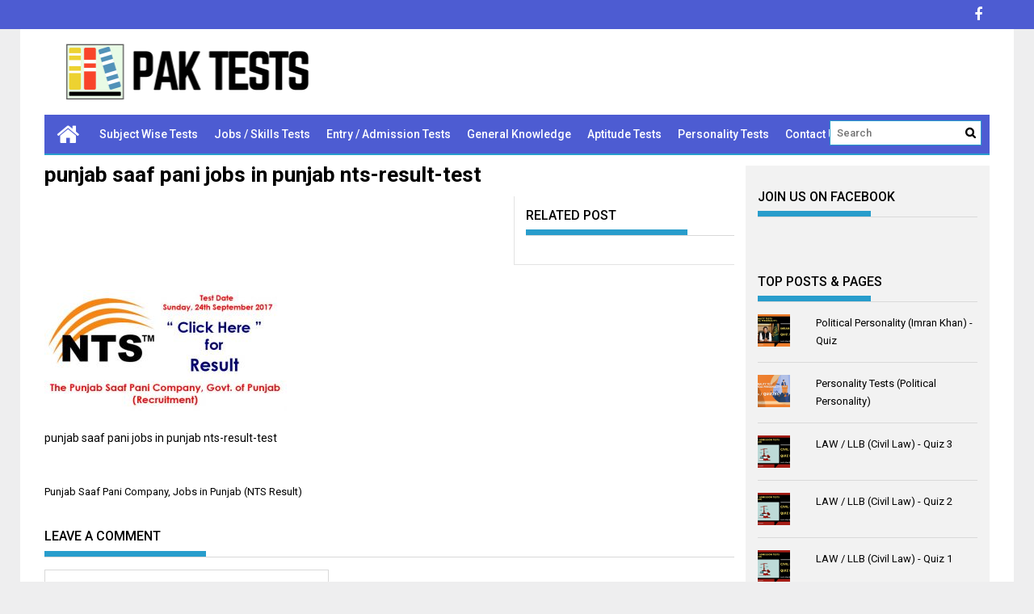

--- FILE ---
content_type: text/html; charset=UTF-8
request_url: https://paktests.com/results-answer-keys/nts-results/punjab-saaf-pani-jobs-in-punjab-nts-result/attachment/punjab-saaf-pani-jobs-in-punjab-nts-result-test/
body_size: 13503
content:
<!DOCTYPE html>
<html lang="en-US">
<head>
    <meta charset="UTF-8">
    <meta name="viewport" content="width=device-width, initial-scale=1">
    <link rel="profile" href="http://gmpg.org/xfn/11">
    <link rel="pingback" href="https://paktests.com/xmlrpc.php">

    <meta name='robots' content='index, follow, max-image-preview:large, max-snippet:-1, max-video-preview:-1' />

	<!-- This site is optimized with the Yoast SEO plugin v21.3 - https://yoast.com/wordpress/plugins/seo/ -->
	<title>punjab saaf pani jobs in punjab nts-result-test - PakTests.com</title>
	<link rel="canonical" href="https://paktests.com/results-answer-keys/nts-results/punjab-saaf-pani-jobs-in-punjab-nts-result/attachment/punjab-saaf-pani-jobs-in-punjab-nts-result-test/" />
	<meta property="og:locale" content="en_US" />
	<meta property="og:type" content="article" />
	<meta property="og:title" content="punjab saaf pani jobs in punjab nts-result-test - PakTests.com" />
	<meta property="og:description" content="punjab saaf pani jobs in punjab nts-result-test" />
	<meta property="og:url" content="https://paktests.com/results-answer-keys/nts-results/punjab-saaf-pani-jobs-in-punjab-nts-result/attachment/punjab-saaf-pani-jobs-in-punjab-nts-result-test/" />
	<meta property="og:site_name" content="PakTests.com" />
	<meta property="article:publisher" content="https://web.facebook.com/PakTests" />
	<meta property="article:modified_time" content="2017-09-28T08:25:44+00:00" />
	<meta property="og:image" content="https://paktests.com/results-answer-keys/nts-results/punjab-saaf-pani-jobs-in-punjab-nts-result/attachment/punjab-saaf-pani-jobs-in-punjab-nts-result-test" />
	<meta property="og:image:width" content="660" />
	<meta property="og:image:height" content="330" />
	<meta property="og:image:type" content="image/jpeg" />
	<meta name="twitter:card" content="summary_large_image" />
	<script type="application/ld+json" class="yoast-schema-graph">{"@context":"https://schema.org","@graph":[{"@type":"WebPage","@id":"https://paktests.com/results-answer-keys/nts-results/punjab-saaf-pani-jobs-in-punjab-nts-result/attachment/punjab-saaf-pani-jobs-in-punjab-nts-result-test/","url":"https://paktests.com/results-answer-keys/nts-results/punjab-saaf-pani-jobs-in-punjab-nts-result/attachment/punjab-saaf-pani-jobs-in-punjab-nts-result-test/","name":"punjab saaf pani jobs in punjab nts-result-test - PakTests.com","isPartOf":{"@id":"https://paktests.com/#website"},"primaryImageOfPage":{"@id":"https://paktests.com/results-answer-keys/nts-results/punjab-saaf-pani-jobs-in-punjab-nts-result/attachment/punjab-saaf-pani-jobs-in-punjab-nts-result-test/#primaryimage"},"image":{"@id":"https://paktests.com/results-answer-keys/nts-results/punjab-saaf-pani-jobs-in-punjab-nts-result/attachment/punjab-saaf-pani-jobs-in-punjab-nts-result-test/#primaryimage"},"thumbnailUrl":"https://paktests.com/wp-content/uploads/2017/09/punjab-saaf-pani-jobs-in-punjab-nts-result-test.jpg","datePublished":"2017-09-28T08:25:36+00:00","dateModified":"2017-09-28T08:25:44+00:00","breadcrumb":{"@id":"https://paktests.com/results-answer-keys/nts-results/punjab-saaf-pani-jobs-in-punjab-nts-result/attachment/punjab-saaf-pani-jobs-in-punjab-nts-result-test/#breadcrumb"},"inLanguage":"en-US","potentialAction":[{"@type":"ReadAction","target":["https://paktests.com/results-answer-keys/nts-results/punjab-saaf-pani-jobs-in-punjab-nts-result/attachment/punjab-saaf-pani-jobs-in-punjab-nts-result-test/"]}]},{"@type":"ImageObject","inLanguage":"en-US","@id":"https://paktests.com/results-answer-keys/nts-results/punjab-saaf-pani-jobs-in-punjab-nts-result/attachment/punjab-saaf-pani-jobs-in-punjab-nts-result-test/#primaryimage","url":"https://paktests.com/wp-content/uploads/2017/09/punjab-saaf-pani-jobs-in-punjab-nts-result-test.jpg","contentUrl":"https://paktests.com/wp-content/uploads/2017/09/punjab-saaf-pani-jobs-in-punjab-nts-result-test.jpg","width":660,"height":330,"caption":"punjab saaf pani jobs in punjab nts-result-test"},{"@type":"BreadcrumbList","@id":"https://paktests.com/results-answer-keys/nts-results/punjab-saaf-pani-jobs-in-punjab-nts-result/attachment/punjab-saaf-pani-jobs-in-punjab-nts-result-test/#breadcrumb","itemListElement":[{"@type":"ListItem","position":1,"name":"Home","item":"https://paktests.com/"},{"@type":"ListItem","position":2,"name":"Punjab Saaf Pani Company, Jobs in Punjab (NTS Result)","item":"https://paktests.com/results-answer-keys/nts-results/punjab-saaf-pani-jobs-in-punjab-nts-result/"},{"@type":"ListItem","position":3,"name":"punjab saaf pani jobs in punjab nts-result-test"}]},{"@type":"WebSite","@id":"https://paktests.com/#website","url":"https://paktests.com/","name":"PakTests.com","description":"Improve Your Learning. Attempt Free Quizzes and Test Your Knowledge.","publisher":{"@id":"https://paktests.com/#organization"},"potentialAction":[{"@type":"SearchAction","target":{"@type":"EntryPoint","urlTemplate":"https://paktests.com/?s={search_term_string}"},"query-input":"required name=search_term_string"}],"inLanguage":"en-US"},{"@type":"Organization","@id":"https://paktests.com/#organization","name":"PakTests.com","url":"https://paktests.com/","logo":{"@type":"ImageObject","inLanguage":"en-US","@id":"https://paktests.com/#/schema/logo/image/","url":"https://paktests.com/wp-content/uploads/2021/01/PakTests-Logo-Latest-1.png","contentUrl":"https://paktests.com/wp-content/uploads/2021/01/PakTests-Logo-Latest-1.png","width":750,"height":150,"caption":"PakTests.com"},"image":{"@id":"https://paktests.com/#/schema/logo/image/"},"sameAs":["https://web.facebook.com/PakTests"]}]}</script>
	<!-- / Yoast SEO plugin. -->


<link rel='dns-prefetch' href='//stats.wp.com' />
<link rel='dns-prefetch' href='//fonts.googleapis.com' />
<link rel='dns-prefetch' href='//c0.wp.com' />
<link rel='dns-prefetch' href='//v0.wordpress.com' />
<link rel="alternate" type="application/rss+xml" title="PakTests.com &raquo; Feed" href="https://paktests.com/feed/" />
<link rel="alternate" type="application/rss+xml" title="PakTests.com &raquo; Comments Feed" href="https://paktests.com/comments/feed/" />
<link rel="alternate" type="application/rss+xml" title="PakTests.com &raquo; punjab saaf pani jobs in punjab nts-result-test Comments Feed" href="https://paktests.com/results-answer-keys/nts-results/punjab-saaf-pani-jobs-in-punjab-nts-result/attachment/punjab-saaf-pani-jobs-in-punjab-nts-result-test/feed/" />
		<!-- This site uses the Google Analytics by MonsterInsights plugin v8.20.1 - Using Analytics tracking - https://www.monsterinsights.com/ -->
		<!-- Note: MonsterInsights is not currently configured on this site. The site owner needs to authenticate with Google Analytics in the MonsterInsights settings panel. -->
					<!-- No tracking code set -->
				<!-- / Google Analytics by MonsterInsights -->
		<script type="text/javascript">
window._wpemojiSettings = {"baseUrl":"https:\/\/s.w.org\/images\/core\/emoji\/14.0.0\/72x72\/","ext":".png","svgUrl":"https:\/\/s.w.org\/images\/core\/emoji\/14.0.0\/svg\/","svgExt":".svg","source":{"concatemoji":"https:\/\/paktests.com\/wp-includes\/js\/wp-emoji-release.min.js?ver=6.3.2"}};
/*! This file is auto-generated */
!function(i,n){var o,s,e;function c(e){try{var t={supportTests:e,timestamp:(new Date).valueOf()};sessionStorage.setItem(o,JSON.stringify(t))}catch(e){}}function p(e,t,n){e.clearRect(0,0,e.canvas.width,e.canvas.height),e.fillText(t,0,0);var t=new Uint32Array(e.getImageData(0,0,e.canvas.width,e.canvas.height).data),r=(e.clearRect(0,0,e.canvas.width,e.canvas.height),e.fillText(n,0,0),new Uint32Array(e.getImageData(0,0,e.canvas.width,e.canvas.height).data));return t.every(function(e,t){return e===r[t]})}function u(e,t,n){switch(t){case"flag":return n(e,"\ud83c\udff3\ufe0f\u200d\u26a7\ufe0f","\ud83c\udff3\ufe0f\u200b\u26a7\ufe0f")?!1:!n(e,"\ud83c\uddfa\ud83c\uddf3","\ud83c\uddfa\u200b\ud83c\uddf3")&&!n(e,"\ud83c\udff4\udb40\udc67\udb40\udc62\udb40\udc65\udb40\udc6e\udb40\udc67\udb40\udc7f","\ud83c\udff4\u200b\udb40\udc67\u200b\udb40\udc62\u200b\udb40\udc65\u200b\udb40\udc6e\u200b\udb40\udc67\u200b\udb40\udc7f");case"emoji":return!n(e,"\ud83e\udef1\ud83c\udffb\u200d\ud83e\udef2\ud83c\udfff","\ud83e\udef1\ud83c\udffb\u200b\ud83e\udef2\ud83c\udfff")}return!1}function f(e,t,n){var r="undefined"!=typeof WorkerGlobalScope&&self instanceof WorkerGlobalScope?new OffscreenCanvas(300,150):i.createElement("canvas"),a=r.getContext("2d",{willReadFrequently:!0}),o=(a.textBaseline="top",a.font="600 32px Arial",{});return e.forEach(function(e){o[e]=t(a,e,n)}),o}function t(e){var t=i.createElement("script");t.src=e,t.defer=!0,i.head.appendChild(t)}"undefined"!=typeof Promise&&(o="wpEmojiSettingsSupports",s=["flag","emoji"],n.supports={everything:!0,everythingExceptFlag:!0},e=new Promise(function(e){i.addEventListener("DOMContentLoaded",e,{once:!0})}),new Promise(function(t){var n=function(){try{var e=JSON.parse(sessionStorage.getItem(o));if("object"==typeof e&&"number"==typeof e.timestamp&&(new Date).valueOf()<e.timestamp+604800&&"object"==typeof e.supportTests)return e.supportTests}catch(e){}return null}();if(!n){if("undefined"!=typeof Worker&&"undefined"!=typeof OffscreenCanvas&&"undefined"!=typeof URL&&URL.createObjectURL&&"undefined"!=typeof Blob)try{var e="postMessage("+f.toString()+"("+[JSON.stringify(s),u.toString(),p.toString()].join(",")+"));",r=new Blob([e],{type:"text/javascript"}),a=new Worker(URL.createObjectURL(r),{name:"wpTestEmojiSupports"});return void(a.onmessage=function(e){c(n=e.data),a.terminate(),t(n)})}catch(e){}c(n=f(s,u,p))}t(n)}).then(function(e){for(var t in e)n.supports[t]=e[t],n.supports.everything=n.supports.everything&&n.supports[t],"flag"!==t&&(n.supports.everythingExceptFlag=n.supports.everythingExceptFlag&&n.supports[t]);n.supports.everythingExceptFlag=n.supports.everythingExceptFlag&&!n.supports.flag,n.DOMReady=!1,n.readyCallback=function(){n.DOMReady=!0}}).then(function(){return e}).then(function(){var e;n.supports.everything||(n.readyCallback(),(e=n.source||{}).concatemoji?t(e.concatemoji):e.wpemoji&&e.twemoji&&(t(e.twemoji),t(e.wpemoji)))}))}((window,document),window._wpemojiSettings);
</script>
<style type="text/css">
img.wp-smiley,
img.emoji {
	display: inline !important;
	border: none !important;
	box-shadow: none !important;
	height: 1em !important;
	width: 1em !important;
	margin: 0 0.07em !important;
	vertical-align: -0.1em !important;
	background: none !important;
	padding: 0 !important;
}
</style>
	
<link rel='stylesheet' id='wp-block-library-css' href='https://c0.wp.com/c/6.3.2/wp-includes/css/dist/block-library/style.min.css' type='text/css' media='all' />
<style id='wp-block-library-inline-css' type='text/css'>
.has-text-align-justify{text-align:justify;}
</style>
<link rel='stylesheet' id='mediaelement-css' href='https://c0.wp.com/c/6.3.2/wp-includes/js/mediaelement/mediaelementplayer-legacy.min.css' type='text/css' media='all' />
<link rel='stylesheet' id='wp-mediaelement-css' href='https://c0.wp.com/c/6.3.2/wp-includes/js/mediaelement/wp-mediaelement.min.css' type='text/css' media='all' />
<style id='classic-theme-styles-inline-css' type='text/css'>
/*! This file is auto-generated */
.wp-block-button__link{color:#fff;background-color:#32373c;border-radius:9999px;box-shadow:none;text-decoration:none;padding:calc(.667em + 2px) calc(1.333em + 2px);font-size:1.125em}.wp-block-file__button{background:#32373c;color:#fff;text-decoration:none}
</style>
<style id='global-styles-inline-css' type='text/css'>
body{--wp--preset--color--black: #000000;--wp--preset--color--cyan-bluish-gray: #abb8c3;--wp--preset--color--white: #ffffff;--wp--preset--color--pale-pink: #f78da7;--wp--preset--color--vivid-red: #cf2e2e;--wp--preset--color--luminous-vivid-orange: #ff6900;--wp--preset--color--luminous-vivid-amber: #fcb900;--wp--preset--color--light-green-cyan: #7bdcb5;--wp--preset--color--vivid-green-cyan: #00d084;--wp--preset--color--pale-cyan-blue: #8ed1fc;--wp--preset--color--vivid-cyan-blue: #0693e3;--wp--preset--color--vivid-purple: #9b51e0;--wp--preset--gradient--vivid-cyan-blue-to-vivid-purple: linear-gradient(135deg,rgba(6,147,227,1) 0%,rgb(155,81,224) 100%);--wp--preset--gradient--light-green-cyan-to-vivid-green-cyan: linear-gradient(135deg,rgb(122,220,180) 0%,rgb(0,208,130) 100%);--wp--preset--gradient--luminous-vivid-amber-to-luminous-vivid-orange: linear-gradient(135deg,rgba(252,185,0,1) 0%,rgba(255,105,0,1) 100%);--wp--preset--gradient--luminous-vivid-orange-to-vivid-red: linear-gradient(135deg,rgba(255,105,0,1) 0%,rgb(207,46,46) 100%);--wp--preset--gradient--very-light-gray-to-cyan-bluish-gray: linear-gradient(135deg,rgb(238,238,238) 0%,rgb(169,184,195) 100%);--wp--preset--gradient--cool-to-warm-spectrum: linear-gradient(135deg,rgb(74,234,220) 0%,rgb(151,120,209) 20%,rgb(207,42,186) 40%,rgb(238,44,130) 60%,rgb(251,105,98) 80%,rgb(254,248,76) 100%);--wp--preset--gradient--blush-light-purple: linear-gradient(135deg,rgb(255,206,236) 0%,rgb(152,150,240) 100%);--wp--preset--gradient--blush-bordeaux: linear-gradient(135deg,rgb(254,205,165) 0%,rgb(254,45,45) 50%,rgb(107,0,62) 100%);--wp--preset--gradient--luminous-dusk: linear-gradient(135deg,rgb(255,203,112) 0%,rgb(199,81,192) 50%,rgb(65,88,208) 100%);--wp--preset--gradient--pale-ocean: linear-gradient(135deg,rgb(255,245,203) 0%,rgb(182,227,212) 50%,rgb(51,167,181) 100%);--wp--preset--gradient--electric-grass: linear-gradient(135deg,rgb(202,248,128) 0%,rgb(113,206,126) 100%);--wp--preset--gradient--midnight: linear-gradient(135deg,rgb(2,3,129) 0%,rgb(40,116,252) 100%);--wp--preset--font-size--small: 13px;--wp--preset--font-size--medium: 20px;--wp--preset--font-size--large: 36px;--wp--preset--font-size--x-large: 42px;--wp--preset--spacing--20: 0.44rem;--wp--preset--spacing--30: 0.67rem;--wp--preset--spacing--40: 1rem;--wp--preset--spacing--50: 1.5rem;--wp--preset--spacing--60: 2.25rem;--wp--preset--spacing--70: 3.38rem;--wp--preset--spacing--80: 5.06rem;--wp--preset--shadow--natural: 6px 6px 9px rgba(0, 0, 0, 0.2);--wp--preset--shadow--deep: 12px 12px 50px rgba(0, 0, 0, 0.4);--wp--preset--shadow--sharp: 6px 6px 0px rgba(0, 0, 0, 0.2);--wp--preset--shadow--outlined: 6px 6px 0px -3px rgba(255, 255, 255, 1), 6px 6px rgba(0, 0, 0, 1);--wp--preset--shadow--crisp: 6px 6px 0px rgba(0, 0, 0, 1);}:where(.is-layout-flex){gap: 0.5em;}:where(.is-layout-grid){gap: 0.5em;}body .is-layout-flow > .alignleft{float: left;margin-inline-start: 0;margin-inline-end: 2em;}body .is-layout-flow > .alignright{float: right;margin-inline-start: 2em;margin-inline-end: 0;}body .is-layout-flow > .aligncenter{margin-left: auto !important;margin-right: auto !important;}body .is-layout-constrained > .alignleft{float: left;margin-inline-start: 0;margin-inline-end: 2em;}body .is-layout-constrained > .alignright{float: right;margin-inline-start: 2em;margin-inline-end: 0;}body .is-layout-constrained > .aligncenter{margin-left: auto !important;margin-right: auto !important;}body .is-layout-constrained > :where(:not(.alignleft):not(.alignright):not(.alignfull)){max-width: var(--wp--style--global--content-size);margin-left: auto !important;margin-right: auto !important;}body .is-layout-constrained > .alignwide{max-width: var(--wp--style--global--wide-size);}body .is-layout-flex{display: flex;}body .is-layout-flex{flex-wrap: wrap;align-items: center;}body .is-layout-flex > *{margin: 0;}body .is-layout-grid{display: grid;}body .is-layout-grid > *{margin: 0;}:where(.wp-block-columns.is-layout-flex){gap: 2em;}:where(.wp-block-columns.is-layout-grid){gap: 2em;}:where(.wp-block-post-template.is-layout-flex){gap: 1.25em;}:where(.wp-block-post-template.is-layout-grid){gap: 1.25em;}.has-black-color{color: var(--wp--preset--color--black) !important;}.has-cyan-bluish-gray-color{color: var(--wp--preset--color--cyan-bluish-gray) !important;}.has-white-color{color: var(--wp--preset--color--white) !important;}.has-pale-pink-color{color: var(--wp--preset--color--pale-pink) !important;}.has-vivid-red-color{color: var(--wp--preset--color--vivid-red) !important;}.has-luminous-vivid-orange-color{color: var(--wp--preset--color--luminous-vivid-orange) !important;}.has-luminous-vivid-amber-color{color: var(--wp--preset--color--luminous-vivid-amber) !important;}.has-light-green-cyan-color{color: var(--wp--preset--color--light-green-cyan) !important;}.has-vivid-green-cyan-color{color: var(--wp--preset--color--vivid-green-cyan) !important;}.has-pale-cyan-blue-color{color: var(--wp--preset--color--pale-cyan-blue) !important;}.has-vivid-cyan-blue-color{color: var(--wp--preset--color--vivid-cyan-blue) !important;}.has-vivid-purple-color{color: var(--wp--preset--color--vivid-purple) !important;}.has-black-background-color{background-color: var(--wp--preset--color--black) !important;}.has-cyan-bluish-gray-background-color{background-color: var(--wp--preset--color--cyan-bluish-gray) !important;}.has-white-background-color{background-color: var(--wp--preset--color--white) !important;}.has-pale-pink-background-color{background-color: var(--wp--preset--color--pale-pink) !important;}.has-vivid-red-background-color{background-color: var(--wp--preset--color--vivid-red) !important;}.has-luminous-vivid-orange-background-color{background-color: var(--wp--preset--color--luminous-vivid-orange) !important;}.has-luminous-vivid-amber-background-color{background-color: var(--wp--preset--color--luminous-vivid-amber) !important;}.has-light-green-cyan-background-color{background-color: var(--wp--preset--color--light-green-cyan) !important;}.has-vivid-green-cyan-background-color{background-color: var(--wp--preset--color--vivid-green-cyan) !important;}.has-pale-cyan-blue-background-color{background-color: var(--wp--preset--color--pale-cyan-blue) !important;}.has-vivid-cyan-blue-background-color{background-color: var(--wp--preset--color--vivid-cyan-blue) !important;}.has-vivid-purple-background-color{background-color: var(--wp--preset--color--vivid-purple) !important;}.has-black-border-color{border-color: var(--wp--preset--color--black) !important;}.has-cyan-bluish-gray-border-color{border-color: var(--wp--preset--color--cyan-bluish-gray) !important;}.has-white-border-color{border-color: var(--wp--preset--color--white) !important;}.has-pale-pink-border-color{border-color: var(--wp--preset--color--pale-pink) !important;}.has-vivid-red-border-color{border-color: var(--wp--preset--color--vivid-red) !important;}.has-luminous-vivid-orange-border-color{border-color: var(--wp--preset--color--luminous-vivid-orange) !important;}.has-luminous-vivid-amber-border-color{border-color: var(--wp--preset--color--luminous-vivid-amber) !important;}.has-light-green-cyan-border-color{border-color: var(--wp--preset--color--light-green-cyan) !important;}.has-vivid-green-cyan-border-color{border-color: var(--wp--preset--color--vivid-green-cyan) !important;}.has-pale-cyan-blue-border-color{border-color: var(--wp--preset--color--pale-cyan-blue) !important;}.has-vivid-cyan-blue-border-color{border-color: var(--wp--preset--color--vivid-cyan-blue) !important;}.has-vivid-purple-border-color{border-color: var(--wp--preset--color--vivid-purple) !important;}.has-vivid-cyan-blue-to-vivid-purple-gradient-background{background: var(--wp--preset--gradient--vivid-cyan-blue-to-vivid-purple) !important;}.has-light-green-cyan-to-vivid-green-cyan-gradient-background{background: var(--wp--preset--gradient--light-green-cyan-to-vivid-green-cyan) !important;}.has-luminous-vivid-amber-to-luminous-vivid-orange-gradient-background{background: var(--wp--preset--gradient--luminous-vivid-amber-to-luminous-vivid-orange) !important;}.has-luminous-vivid-orange-to-vivid-red-gradient-background{background: var(--wp--preset--gradient--luminous-vivid-orange-to-vivid-red) !important;}.has-very-light-gray-to-cyan-bluish-gray-gradient-background{background: var(--wp--preset--gradient--very-light-gray-to-cyan-bluish-gray) !important;}.has-cool-to-warm-spectrum-gradient-background{background: var(--wp--preset--gradient--cool-to-warm-spectrum) !important;}.has-blush-light-purple-gradient-background{background: var(--wp--preset--gradient--blush-light-purple) !important;}.has-blush-bordeaux-gradient-background{background: var(--wp--preset--gradient--blush-bordeaux) !important;}.has-luminous-dusk-gradient-background{background: var(--wp--preset--gradient--luminous-dusk) !important;}.has-pale-ocean-gradient-background{background: var(--wp--preset--gradient--pale-ocean) !important;}.has-electric-grass-gradient-background{background: var(--wp--preset--gradient--electric-grass) !important;}.has-midnight-gradient-background{background: var(--wp--preset--gradient--midnight) !important;}.has-small-font-size{font-size: var(--wp--preset--font-size--small) !important;}.has-medium-font-size{font-size: var(--wp--preset--font-size--medium) !important;}.has-large-font-size{font-size: var(--wp--preset--font-size--large) !important;}.has-x-large-font-size{font-size: var(--wp--preset--font-size--x-large) !important;}
.wp-block-navigation a:where(:not(.wp-element-button)){color: inherit;}
:where(.wp-block-post-template.is-layout-flex){gap: 1.25em;}:where(.wp-block-post-template.is-layout-grid){gap: 1.25em;}
:where(.wp-block-columns.is-layout-flex){gap: 2em;}:where(.wp-block-columns.is-layout-grid){gap: 2em;}
.wp-block-pullquote{font-size: 1.5em;line-height: 1.6;}
</style>
<link rel='stylesheet' id='contact-form-7-css' href='https://paktests.com/wp-content/plugins/contact-form-7/includes/css/styles.css?ver=5.8.1' type='text/css' media='all' />
<link rel='stylesheet' id='profitmag-font-awesome-css' href='https://paktests.com/wp-content/themes/profitmag/css/font-awesome.min.css?ver=6.3.2' type='text/css' media='all' />
<link rel='stylesheet' id='profitmag-bxslider-style-css' href='https://paktests.com/wp-content/themes/profitmag/css/jquery.bxslider.css?ver=6.3.2' type='text/css' media='all' />
<link rel='stylesheet' id='profitmag-ticker-style-css' href='https://paktests.com/wp-content/themes/profitmag/css/ticker-style.css?ver=6.3.2' type='text/css' media='all' />
<link rel='stylesheet' id='profitmag-noivolightbox-style-css' href='https://paktests.com/wp-content/themes/profitmag/css/nivo-lightbox.css?ver=6.3.2' type='text/css' media='all' />
<link rel='stylesheet' id='profitmag-scrollcss-css' href='https://paktests.com/wp-content/themes/profitmag/css/jquery.mCustomScrollbar.css?ver=6.3.2' type='text/css' media='all' />
<link rel='stylesheet' id='profitmag-google-font-css' href='//fonts.googleapis.com/css?family=Roboto:400,100,100italic,300,300italic,400italic,500,500italic,700,700italic,900,900italic&#038;subset=latin,latin-ext' type='text/css' media='all' />
<link rel='stylesheet' id='profitmag-style-css' href='https://paktests.com/wp-content/themes/profitmag/style.css?ver=6.3.2' type='text/css' media='all' />
<link rel='stylesheet' id='profitmag-responsive-css' href='https://paktests.com/wp-content/themes/profitmag/css/responsive.css?ver=6.3.2' type='text/css' media='all' />
<link rel='stylesheet' id='profitmag-color-scheme-css' href='https://paktests.com/wp-content/themes/profitmag/css/blue.css' type='text/css' media='all' />
<link rel='stylesheet' id='profitmag-header-color-scheme-css' href='https://paktests.com/wp-content/themes/profitmag/css/blue-css.css' type='text/css' media='all' />
<style id='jetpack_facebook_likebox-inline-css' type='text/css'>
.widget_facebook_likebox {
	overflow: hidden;
}

</style>
<link rel='stylesheet' id='jetpack_css-css' href='https://c0.wp.com/p/jetpack/12.7.2/css/jetpack.css' type='text/css' media='all' />
<script type='text/javascript' src='https://c0.wp.com/c/6.3.2/wp-includes/js/jquery/jquery.min.js' id='jquery-core-js'></script>
<script type='text/javascript' src='https://c0.wp.com/c/6.3.2/wp-includes/js/jquery/jquery-migrate.min.js' id='jquery-migrate-js'></script>
<script type='text/javascript' src='https://paktests.com/wp-content/themes/profitmag/js/nivo-lightbox.min.js?ver=6.3.2' id='profitmag-nivolightbox-js-js'></script>
<script type='text/javascript' src='https://paktests.com/wp-content/themes/profitmag/js/jquery.slicknav.min.js?ver=6.3.2' id='profitmag-slicknav-js-js'></script>
<script type='text/javascript' src='https://paktests.com/wp-content/themes/profitmag/js/modernizr.min.js?ver=2.6.2' id='profitmag-mordenizer-js'></script>
<link rel="https://api.w.org/" href="https://paktests.com/wp-json/" /><link rel="alternate" type="application/json" href="https://paktests.com/wp-json/wp/v2/media/631" /><link rel="EditURI" type="application/rsd+xml" title="RSD" href="https://paktests.com/xmlrpc.php?rsd" />
<meta name="generator" content="WordPress 6.3.2" />
<link rel='shortlink' href='https://wp.me/a9aqKV-ab' />
<link rel="alternate" type="application/json+oembed" href="https://paktests.com/wp-json/oembed/1.0/embed?url=https%3A%2F%2Fpaktests.com%2Fresults-answer-keys%2Fnts-results%2Fpunjab-saaf-pani-jobs-in-punjab-nts-result%2Fattachment%2Fpunjab-saaf-pani-jobs-in-punjab-nts-result-test%2F" />
<link rel="alternate" type="text/xml+oembed" href="https://paktests.com/wp-json/oembed/1.0/embed?url=https%3A%2F%2Fpaktests.com%2Fresults-answer-keys%2Fnts-results%2Fpunjab-saaf-pani-jobs-in-punjab-nts-result%2Fattachment%2Fpunjab-saaf-pani-jobs-in-punjab-nts-result-test%2F&#038;format=xml" />
	<style>img#wpstats{display:none}</style>
		<link rel="icon" href="https://paktests.com/wp-content/uploads/2021/01/cropped-PakTests-ICO-Latest-1-32x32.jpg" sizes="32x32" />
<link rel="icon" href="https://paktests.com/wp-content/uploads/2021/01/cropped-PakTests-ICO-Latest-1-192x192.jpg" sizes="192x192" />
<link rel="apple-touch-icon" href="https://paktests.com/wp-content/uploads/2021/01/cropped-PakTests-ICO-Latest-1-180x180.jpg" />
<meta name="msapplication-TileImage" content="https://paktests.com/wp-content/uploads/2021/01/cropped-PakTests-ICO-Latest-1-270x270.jpg" />
</head>

<body class="attachment attachment-template-default single single-attachment postid-631 attachmentid-631 attachment-jpeg wp-custom-logo right_sidebar">
    
    <div id="page" class="hfeed site">

       <header id="masthead" class="site-header clearfix" role="banner">
        <div class="top-header-block clearfix">
            <div class="wrapper">
                
            <div class="right-header f-right">
                            <div class="socials">
                                <a href="https://www.facebook.com/PakTests/" class="facebook" data-title="Facebook" target="_blank"><span class="font-icon-social-facebook"><i class="fa fa-facebook"></i></span></a>
                
                
                
                
                
                
                
                
                
                
                
                
                
                
                            </div>
                        </div>
        </div>          
    </div><!-- .top-header-block -->

    <div class="wrapper header-wrapper clearfix">
      <div class="header-container"> 



        <div class="site-branding clearfix">
         <div class="site-logo f-left">

            <a href="https://paktests.com/" class="custom-logo-link" rel="home"><img width="750" height="150" src="https://paktests.com/wp-content/uploads/2021/01/PakTests-Logo-Latest-1.png" class="custom-logo" alt="PakTests Logo (Latest)" decoding="async" fetchpriority="high" srcset="https://paktests.com/wp-content/uploads/2021/01/PakTests-Logo-Latest-1.png 750w, https://paktests.com/wp-content/uploads/2021/01/PakTests-Logo-Latest-1-300x60.png 300w" sizes="(max-width: 750px) 100vw, 750px" /></a>
</div>


</div>


<nav id="site-navigation" class="main-navigation home-nav-icon clearfix menu-left" role="navigation" >
 <div class="desktop-menu clearfix">
            <div class="home-icon">
            <a href="https://paktests.com/" title="PakTests.com"><i class="fa fa-home"></i></a>
        </div>
        <div class="menu-main-menu-container"><ul id="menu-main-menu" class="menu"><li id="menu-item-1416" class="menu-item menu-item-type-taxonomy menu-item-object-category menu-item-1416"><a href="https://paktests.com/category/subject-wise-tests/">Subject Wise Tests</a></li>
<li id="menu-item-1414" class="menu-item menu-item-type-taxonomy menu-item-object-category menu-item-1414"><a href="https://paktests.com/category/jobs-skills-tests/">Jobs / Skills Tests</a></li>
<li id="menu-item-1411" class="menu-item menu-item-type-taxonomy menu-item-object-category menu-item-1411"><a href="https://paktests.com/category/entry-admission-tests/">Entry / Admission Tests</a></li>
<li id="menu-item-1413" class="menu-item menu-item-type-taxonomy menu-item-object-category menu-item-1413"><a href="https://paktests.com/category/general-knowledge/">General Knowledge</a></li>
<li id="menu-item-1412" class="menu-item menu-item-type-taxonomy menu-item-object-category menu-item-1412"><a href="https://paktests.com/category/aptitude-tests/">Aptitude Tests</a></li>
<li id="menu-item-1415" class="menu-item menu-item-type-taxonomy menu-item-object-category menu-item-1415"><a href="https://paktests.com/category/personality-tests/">Personality Tests</a></li>
<li id="menu-item-33" class="menu-item menu-item-type-post_type menu-item-object-page menu-item-33"><a href="https://paktests.com/contact-us/">Contact Us</a></li>
</ul></div>
    <div class="search-block">
                    <form role="search" method="get" id="searchform" class="searchform" action="https://paktests.com/" >
            <div><label class="screen-reader-text" for="s"></label>
                <input type="text" value="" name="s" id="s" placeholder="Search" />
                <input type="submit" id="searchsubmit" value="Search" />
            </div>
        </form>            </div>
</div>
<div class="responsive-slick-menu clearfix"></div>

</nav><!-- #site-navigation -->

</div> <!-- .header-container -->
</div><!-- header-wrapper-->

</header><!-- #masthead -->


<div class="wrapper content-wrapper clearfix">

    <div class="slider-feature-wrap clearfix">
        <!-- Slider -->
        
        <!-- Featured Post Beside Slider -->
        
           </div>    
   <div id="content" class="site-content">


	<div id="primary" class="content-area">
		<main id="main" class="site-main" role="main">

		            
			


<article id="post-631" class="post-631 attachment type-attachment status-inherit hentry">

	<header class="entry-header">

		<h1 class="entry-title">punjab saaf pani jobs in punjab nts-result-test</h1>


		<div class="entry-meta">

			
		</div><!-- .entry-meta -->

	</header><!-- .entry-header -->



	<div class="single-feat clearfix">

        <figure class="single-thumb">

            
        </figure>

        

        <div class="related-post">

            <h2 class="block-title"><span class="bordertitle-red"></span>Related Post</h2>

            
            <ul>

                

            </ul>

        </div>

    </div>

    

    <div class="entry-content">

		

        <figure></figure>

        <p class="attachment"><a href='https://paktests.com/wp-content/uploads/2017/09/punjab-saaf-pani-jobs-in-punjab-nts-result-test.jpg'><img width="300" height="150" src="https://paktests.com/wp-content/uploads/2017/09/punjab-saaf-pani-jobs-in-punjab-nts-result-test-300x150.jpg" class="attachment-medium size-medium" alt="punjab saaf pani jobs in punjab nts-result-test" decoding="async" srcset="https://paktests.com/wp-content/uploads/2017/09/punjab-saaf-pani-jobs-in-punjab-nts-result-test-300x150.jpg 300w, https://paktests.com/wp-content/uploads/2017/09/punjab-saaf-pani-jobs-in-punjab-nts-result-test.jpg 660w" sizes="(max-width: 300px) 100vw, 300px" /></a></p>
<p>punjab saaf pani jobs in punjab nts-result-test</p>

		
	</div><!-- .entry-content -->



	<footer class="entry-footer">

		

			


			
		     

	



		
	</footer><!-- .entry-footer -->

</article><!-- #post-## -->


			
	<nav class="navigation post-navigation" aria-label="Posts">
		<h2 class="screen-reader-text">Post navigation</h2>
		<div class="nav-links"><div class="nav-previous"><a href="https://paktests.com/results-answer-keys/nts-results/punjab-saaf-pani-jobs-in-punjab-nts-result/" rel="prev">Punjab Saaf Pani Company, Jobs in Punjab (NTS Result)</a></div></div>
	</nav>
			
<div id="comments" class="comments-area">

	
	
	
		<div id="respond" class="comment-respond">
		<h3 id="reply-title" class="comment-reply-title"><span class="bordertitle-red"></span>Leave a Comment <small><a rel="nofollow" id="cancel-comment-reply-link" href="/results-answer-keys/nts-results/punjab-saaf-pani-jobs-in-punjab-nts-result/attachment/punjab-saaf-pani-jobs-in-punjab-nts-result-test/#respond" style="display:none;">Cancel reply</a></small></h3><form action="https://paktests.com/wp-comments-post.php" method="post" id="commentform" class="comment-form" novalidate><p class="comment-form-comment"><label for="comment"></label> <textarea id="comment" name="comment" placeholder="WRITE SOMETHING..." cols="45" rows="8" aria-required="true"></textarea></p><p class="comment-form-author"><label for="author"></label><input id="author" name="author" type="text" placeholder="FULL NAME" value="" size="30" aria-required="true"/></p>
<p class="comment-form-email"><label for="email"></label> <input id="email" name="email" type="email" value="" placeholder="EMAIL" size="30"aria-required="true"/></p>
<p class="comment-form-url"><label for="url"></label> <input id="url" name="url" placeholder="WEBSITE" type="url" value="" size="30" /></p>
<p class="comment-form-cookies-consent"><input id="wp-comment-cookies-consent" name="wp-comment-cookies-consent" type="checkbox" value="yes" /> <label for="wp-comment-cookies-consent">Save my name, email, and website in this browser for the next time I comment.</label></p>
<p class="comment-subscription-form"><input type="checkbox" name="subscribe_blog" id="subscribe_blog" value="subscribe" style="width: auto; -moz-appearance: checkbox; -webkit-appearance: checkbox;" /> <label class="subscribe-label" id="subscribe-blog-label" for="subscribe_blog">Notify me of new posts by email.</label></p><p class="form-submit"><input name="submit" type="submit" id="submit" class="submit" value="Add Comment" /> <input type='hidden' name='comment_post_ID' value='631' id='comment_post_ID' />
<input type='hidden' name='comment_parent' id='comment_parent' value='0' />
</p><p style="display: none;"><input type="hidden" id="akismet_comment_nonce" name="akismet_comment_nonce" value="a2637863ac" /></p><p style="display: none !important;"><label>&#916;<textarea name="ak_hp_textarea" cols="45" rows="8" maxlength="100"></textarea></label><input type="hidden" id="ak_js_1" name="ak_js" value="21"/><script>document.getElementById( "ak_js_1" ).setAttribute( "value", ( new Date() ).getTime() );</script></p></form>	</div><!-- #respond -->
	<p class="akismet_comment_form_privacy_notice">This site uses Akismet to reduce spam. <a href="https://akismet.com/privacy/" target="_blank" rel="nofollow noopener">Learn how your comment data is processed</a>.</p>
</div><!-- #comments -->
                        
            
            
		
		</main><!-- #main -->
	</div><!-- #primary -->



    <div id="secondary-right" class="widget-area secondary-sidebar f-right clearfix" role="complementary">
                    <div id="sidebar-section-top" class="widget-area sidebar clearfix">
               <aside id="facebook-likebox-2" class="widget widget_facebook_likebox"><h3 class="widget-title"><span><a href="https://web.facebook.com/PakTests">Join us on Facebook</a></span></h3>		<div id="fb-root"></div>
		<div class="fb-page" data-href="https://web.facebook.com/PakTests" data-width="340"  data-height="432" data-hide-cover="false" data-show-facepile="true" data-tabs="false" data-hide-cta="false" data-small-header="false">
		<div class="fb-xfbml-parse-ignore"><blockquote cite="https://web.facebook.com/PakTests"><a href="https://web.facebook.com/PakTests">Join us on Facebook</a></blockquote></div>
		</div>
		</aside><aside id="top-posts-2" class="widget widget_top-posts"><h3 class="widget-title"><span>Top Posts &amp; Pages</span></h3><ul class='widgets-list-layout no-grav'>
<li><a href="https://paktests.com/political-personality-quizzes/political-personality-imran-khan-quiz/" title="Political Personality (Imran Khan) - Quiz" class="bump-view" data-bump-view="tp"><img loading="lazy" width="40" height="40" src="https://i0.wp.com/paktests.com/wp-content/uploads/2021/02/personality-tests-political-personality-imran-khan-pm-prime-minister-quiz.png?resize=40%2C40&#038;ssl=1" srcset="https://i0.wp.com/paktests.com/wp-content/uploads/2021/02/personality-tests-political-personality-imran-khan-pm-prime-minister-quiz.png?resize=40%2C40&amp;ssl=1 1x, https://i0.wp.com/paktests.com/wp-content/uploads/2021/02/personality-tests-political-personality-imran-khan-pm-prime-minister-quiz.png?resize=60%2C60&amp;ssl=1 1.5x, https://i0.wp.com/paktests.com/wp-content/uploads/2021/02/personality-tests-political-personality-imran-khan-pm-prime-minister-quiz.png?resize=80%2C80&amp;ssl=1 2x, https://i0.wp.com/paktests.com/wp-content/uploads/2021/02/personality-tests-political-personality-imran-khan-pm-prime-minister-quiz.png?resize=120%2C120&amp;ssl=1 3x, https://i0.wp.com/paktests.com/wp-content/uploads/2021/02/personality-tests-political-personality-imran-khan-pm-prime-minister-quiz.png?resize=160%2C160&amp;ssl=1 4x" alt="Political Personality (Imran Khan) - Quiz" data-pin-nopin="true" class="widgets-list-layout-blavatar" /></a><div class="widgets-list-layout-links">
								<a href="https://paktests.com/political-personality-quizzes/political-personality-imran-khan-quiz/" title="Political Personality (Imran Khan) - Quiz" class="bump-view" data-bump-view="tp">Political Personality (Imran Khan) - Quiz</a>
							</div>
							</li><li><a href="https://paktests.com/personality-tests/personality-tests-political-personality/" title="Personality Tests (Political Personality)" class="bump-view" data-bump-view="tp"><img loading="lazy" width="40" height="40" src="https://i0.wp.com/paktests.com/wp-content/uploads/2021/02/personality-tests-political-personality.png?resize=40%2C40&#038;ssl=1" srcset="https://i0.wp.com/paktests.com/wp-content/uploads/2021/02/personality-tests-political-personality.png?resize=40%2C40&amp;ssl=1 1x, https://i0.wp.com/paktests.com/wp-content/uploads/2021/02/personality-tests-political-personality.png?resize=60%2C60&amp;ssl=1 1.5x, https://i0.wp.com/paktests.com/wp-content/uploads/2021/02/personality-tests-political-personality.png?resize=80%2C80&amp;ssl=1 2x, https://i0.wp.com/paktests.com/wp-content/uploads/2021/02/personality-tests-political-personality.png?resize=120%2C120&amp;ssl=1 3x, https://i0.wp.com/paktests.com/wp-content/uploads/2021/02/personality-tests-political-personality.png?resize=160%2C160&amp;ssl=1 4x" alt="Personality Tests (Political Personality)" data-pin-nopin="true" class="widgets-list-layout-blavatar" /></a><div class="widgets-list-layout-links">
								<a href="https://paktests.com/personality-tests/personality-tests-political-personality/" title="Personality Tests (Political Personality)" class="bump-view" data-bump-view="tp">Personality Tests (Political Personality)</a>
							</div>
							</li><li><a href="https://paktests.com/entry-admission-law-llb-quizzes/law-llb-civil-law-quiz-3/" title="LAW / LLB (Civil Law) - Quiz 3" class="bump-view" data-bump-view="tp"><img loading="lazy" width="40" height="40" src="https://i0.wp.com/paktests.com/wp-content/uploads/2021/02/entry-admission-tests-law-llb-l.l.b-hec-lat-lat-civil-law-quiz-3.png?resize=40%2C40&#038;ssl=1" srcset="https://i0.wp.com/paktests.com/wp-content/uploads/2021/02/entry-admission-tests-law-llb-l.l.b-hec-lat-lat-civil-law-quiz-3.png?resize=40%2C40&amp;ssl=1 1x, https://i0.wp.com/paktests.com/wp-content/uploads/2021/02/entry-admission-tests-law-llb-l.l.b-hec-lat-lat-civil-law-quiz-3.png?resize=60%2C60&amp;ssl=1 1.5x, https://i0.wp.com/paktests.com/wp-content/uploads/2021/02/entry-admission-tests-law-llb-l.l.b-hec-lat-lat-civil-law-quiz-3.png?resize=80%2C80&amp;ssl=1 2x, https://i0.wp.com/paktests.com/wp-content/uploads/2021/02/entry-admission-tests-law-llb-l.l.b-hec-lat-lat-civil-law-quiz-3.png?resize=120%2C120&amp;ssl=1 3x, https://i0.wp.com/paktests.com/wp-content/uploads/2021/02/entry-admission-tests-law-llb-l.l.b-hec-lat-lat-civil-law-quiz-3.png?resize=160%2C160&amp;ssl=1 4x" alt="LAW / LLB (Civil Law) - Quiz 3" data-pin-nopin="true" class="widgets-list-layout-blavatar" /></a><div class="widgets-list-layout-links">
								<a href="https://paktests.com/entry-admission-law-llb-quizzes/law-llb-civil-law-quiz-3/" title="LAW / LLB (Civil Law) - Quiz 3" class="bump-view" data-bump-view="tp">LAW / LLB (Civil Law) - Quiz 3</a>
							</div>
							</li><li><a href="https://paktests.com/entry-admission-law-llb-quizzes/law-llb-civil-law-quiz-2/" title="LAW / LLB (Civil Law) - Quiz 2" class="bump-view" data-bump-view="tp"><img loading="lazy" width="40" height="40" src="https://i0.wp.com/paktests.com/wp-content/uploads/2021/02/entry-admission-tests-law-llb-l.l.b-hec-lat-lat-civil-law-quiz-2.png?resize=40%2C40&#038;ssl=1" srcset="https://i0.wp.com/paktests.com/wp-content/uploads/2021/02/entry-admission-tests-law-llb-l.l.b-hec-lat-lat-civil-law-quiz-2.png?resize=40%2C40&amp;ssl=1 1x, https://i0.wp.com/paktests.com/wp-content/uploads/2021/02/entry-admission-tests-law-llb-l.l.b-hec-lat-lat-civil-law-quiz-2.png?resize=60%2C60&amp;ssl=1 1.5x, https://i0.wp.com/paktests.com/wp-content/uploads/2021/02/entry-admission-tests-law-llb-l.l.b-hec-lat-lat-civil-law-quiz-2.png?resize=80%2C80&amp;ssl=1 2x, https://i0.wp.com/paktests.com/wp-content/uploads/2021/02/entry-admission-tests-law-llb-l.l.b-hec-lat-lat-civil-law-quiz-2.png?resize=120%2C120&amp;ssl=1 3x, https://i0.wp.com/paktests.com/wp-content/uploads/2021/02/entry-admission-tests-law-llb-l.l.b-hec-lat-lat-civil-law-quiz-2.png?resize=160%2C160&amp;ssl=1 4x" alt="LAW / LLB (Civil Law) - Quiz 2" data-pin-nopin="true" class="widgets-list-layout-blavatar" /></a><div class="widgets-list-layout-links">
								<a href="https://paktests.com/entry-admission-law-llb-quizzes/law-llb-civil-law-quiz-2/" title="LAW / LLB (Civil Law) - Quiz 2" class="bump-view" data-bump-view="tp">LAW / LLB (Civil Law) - Quiz 2</a>
							</div>
							</li><li><a href="https://paktests.com/entry-admission-law-llb-quizzes/law-llb-civil-law-quiz-1/" title="LAW / LLB (Civil Law) - Quiz 1" class="bump-view" data-bump-view="tp"><img loading="lazy" width="40" height="40" src="https://i0.wp.com/paktests.com/wp-content/uploads/2021/02/entry-admission-tests-law-llb-l.l.b-hec-lat-lat-civil-law-quiz-1.png?resize=40%2C40&#038;ssl=1" srcset="https://i0.wp.com/paktests.com/wp-content/uploads/2021/02/entry-admission-tests-law-llb-l.l.b-hec-lat-lat-civil-law-quiz-1.png?resize=40%2C40&amp;ssl=1 1x, https://i0.wp.com/paktests.com/wp-content/uploads/2021/02/entry-admission-tests-law-llb-l.l.b-hec-lat-lat-civil-law-quiz-1.png?resize=60%2C60&amp;ssl=1 1.5x, https://i0.wp.com/paktests.com/wp-content/uploads/2021/02/entry-admission-tests-law-llb-l.l.b-hec-lat-lat-civil-law-quiz-1.png?resize=80%2C80&amp;ssl=1 2x, https://i0.wp.com/paktests.com/wp-content/uploads/2021/02/entry-admission-tests-law-llb-l.l.b-hec-lat-lat-civil-law-quiz-1.png?resize=120%2C120&amp;ssl=1 3x, https://i0.wp.com/paktests.com/wp-content/uploads/2021/02/entry-admission-tests-law-llb-l.l.b-hec-lat-lat-civil-law-quiz-1.png?resize=160%2C160&amp;ssl=1 4x" alt="LAW / LLB (Civil Law) - Quiz 1" data-pin-nopin="true" class="widgets-list-layout-blavatar" /></a><div class="widgets-list-layout-links">
								<a href="https://paktests.com/entry-admission-law-llb-quizzes/law-llb-civil-law-quiz-1/" title="LAW / LLB (Civil Law) - Quiz 1" class="bump-view" data-bump-view="tp">LAW / LLB (Civil Law) - Quiz 1</a>
							</div>
							</li><li><a href="https://paktests.com/entry-admission-tests/admissions-entry-tests-law-llb/" title="Admissions / Entry Tests (Law / LLB)" class="bump-view" data-bump-view="tp"><img loading="lazy" width="40" height="40" src="https://i0.wp.com/paktests.com/wp-content/uploads/2021/02/entry-admission-wise-tests-law-llb-l.l.b-lat-hec-lat.png?resize=40%2C40&#038;ssl=1" srcset="https://i0.wp.com/paktests.com/wp-content/uploads/2021/02/entry-admission-wise-tests-law-llb-l.l.b-lat-hec-lat.png?resize=40%2C40&amp;ssl=1 1x, https://i0.wp.com/paktests.com/wp-content/uploads/2021/02/entry-admission-wise-tests-law-llb-l.l.b-lat-hec-lat.png?resize=60%2C60&amp;ssl=1 1.5x, https://i0.wp.com/paktests.com/wp-content/uploads/2021/02/entry-admission-wise-tests-law-llb-l.l.b-lat-hec-lat.png?resize=80%2C80&amp;ssl=1 2x, https://i0.wp.com/paktests.com/wp-content/uploads/2021/02/entry-admission-wise-tests-law-llb-l.l.b-lat-hec-lat.png?resize=120%2C120&amp;ssl=1 3x, https://i0.wp.com/paktests.com/wp-content/uploads/2021/02/entry-admission-wise-tests-law-llb-l.l.b-lat-hec-lat.png?resize=160%2C160&amp;ssl=1 4x" alt="Admissions / Entry Tests (Law / LLB)" data-pin-nopin="true" class="widgets-list-layout-blavatar" /></a><div class="widgets-list-layout-links">
								<a href="https://paktests.com/entry-admission-tests/admissions-entry-tests-law-llb/" title="Admissions / Entry Tests (Law / LLB)" class="bump-view" data-bump-view="tp">Admissions / Entry Tests (Law / LLB)</a>
							</div>
							</li><li><a href="https://paktests.com/aptitude-wise-general-science-quizzes/general-science-photosynthesis-quiz-1/" title="General Science (Photosynthesis) - Quiz 1" class="bump-view" data-bump-view="tp"><img loading="lazy" width="40" height="40" src="https://i0.wp.com/paktests.com/wp-content/uploads/2021/02/aptitude-tests-general-science-photosynthesis-quiz-1.png?resize=40%2C40&#038;ssl=1" srcset="https://i0.wp.com/paktests.com/wp-content/uploads/2021/02/aptitude-tests-general-science-photosynthesis-quiz-1.png?resize=40%2C40&amp;ssl=1 1x, https://i0.wp.com/paktests.com/wp-content/uploads/2021/02/aptitude-tests-general-science-photosynthesis-quiz-1.png?resize=60%2C60&amp;ssl=1 1.5x, https://i0.wp.com/paktests.com/wp-content/uploads/2021/02/aptitude-tests-general-science-photosynthesis-quiz-1.png?resize=80%2C80&amp;ssl=1 2x, https://i0.wp.com/paktests.com/wp-content/uploads/2021/02/aptitude-tests-general-science-photosynthesis-quiz-1.png?resize=120%2C120&amp;ssl=1 3x, https://i0.wp.com/paktests.com/wp-content/uploads/2021/02/aptitude-tests-general-science-photosynthesis-quiz-1.png?resize=160%2C160&amp;ssl=1 4x" alt="General Science (Photosynthesis) - Quiz 1" data-pin-nopin="true" class="widgets-list-layout-blavatar" /></a><div class="widgets-list-layout-links">
								<a href="https://paktests.com/aptitude-wise-general-science-quizzes/general-science-photosynthesis-quiz-1/" title="General Science (Photosynthesis) - Quiz 1" class="bump-view" data-bump-view="tp">General Science (Photosynthesis) - Quiz 1</a>
							</div>
							</li><li><a href="https://paktests.com/aptitude-wise-general-science-quizzes/general-science-energy-quiz-1/" title="General Science (Energy) - Quiz 1" class="bump-view" data-bump-view="tp"><img loading="lazy" width="40" height="40" src="https://i0.wp.com/paktests.com/wp-content/uploads/2021/02/aptitude-tests-general-science-energy-quiz-1.png?resize=40%2C40&#038;ssl=1" srcset="https://i0.wp.com/paktests.com/wp-content/uploads/2021/02/aptitude-tests-general-science-energy-quiz-1.png?resize=40%2C40&amp;ssl=1 1x, https://i0.wp.com/paktests.com/wp-content/uploads/2021/02/aptitude-tests-general-science-energy-quiz-1.png?resize=60%2C60&amp;ssl=1 1.5x, https://i0.wp.com/paktests.com/wp-content/uploads/2021/02/aptitude-tests-general-science-energy-quiz-1.png?resize=80%2C80&amp;ssl=1 2x, https://i0.wp.com/paktests.com/wp-content/uploads/2021/02/aptitude-tests-general-science-energy-quiz-1.png?resize=120%2C120&amp;ssl=1 3x, https://i0.wp.com/paktests.com/wp-content/uploads/2021/02/aptitude-tests-general-science-energy-quiz-1.png?resize=160%2C160&amp;ssl=1 4x" alt="General Science (Energy) - Quiz 1" data-pin-nopin="true" class="widgets-list-layout-blavatar" /></a><div class="widgets-list-layout-links">
								<a href="https://paktests.com/aptitude-wise-general-science-quizzes/general-science-energy-quiz-1/" title="General Science (Energy) - Quiz 1" class="bump-view" data-bump-view="tp">General Science (Energy) - Quiz 1</a>
							</div>
							</li><li><a href="https://paktests.com/aptitude-wise-general-science-quizzes/general-science-chemistry-quiz-4/" title="General Science (Chemistry) - Quiz 4" class="bump-view" data-bump-view="tp"><img loading="lazy" width="40" height="40" src="https://i0.wp.com/paktests.com/wp-content/uploads/2021/02/aptitude-tests-general-science-chemistry-quiz-4.png?resize=40%2C40&#038;ssl=1" srcset="https://i0.wp.com/paktests.com/wp-content/uploads/2021/02/aptitude-tests-general-science-chemistry-quiz-4.png?resize=40%2C40&amp;ssl=1 1x, https://i0.wp.com/paktests.com/wp-content/uploads/2021/02/aptitude-tests-general-science-chemistry-quiz-4.png?resize=60%2C60&amp;ssl=1 1.5x, https://i0.wp.com/paktests.com/wp-content/uploads/2021/02/aptitude-tests-general-science-chemistry-quiz-4.png?resize=80%2C80&amp;ssl=1 2x, https://i0.wp.com/paktests.com/wp-content/uploads/2021/02/aptitude-tests-general-science-chemistry-quiz-4.png?resize=120%2C120&amp;ssl=1 3x, https://i0.wp.com/paktests.com/wp-content/uploads/2021/02/aptitude-tests-general-science-chemistry-quiz-4.png?resize=160%2C160&amp;ssl=1 4x" alt="General Science (Chemistry) - Quiz 4" data-pin-nopin="true" class="widgets-list-layout-blavatar" /></a><div class="widgets-list-layout-links">
								<a href="https://paktests.com/aptitude-wise-general-science-quizzes/general-science-chemistry-quiz-4/" title="General Science (Chemistry) - Quiz 4" class="bump-view" data-bump-view="tp">General Science (Chemistry) - Quiz 4</a>
							</div>
							</li><li><a href="https://paktests.com/aptitude-wise-general-science-quizzes/general-science-chemistry-quiz-3/" title="General Science (Chemistry) - Quiz 3" class="bump-view" data-bump-view="tp"><img loading="lazy" width="40" height="40" src="https://i0.wp.com/paktests.com/wp-content/uploads/2021/02/aptitude-tests-general-science-chemistry-quiz-3.png?resize=40%2C40&#038;ssl=1" srcset="https://i0.wp.com/paktests.com/wp-content/uploads/2021/02/aptitude-tests-general-science-chemistry-quiz-3.png?resize=40%2C40&amp;ssl=1 1x, https://i0.wp.com/paktests.com/wp-content/uploads/2021/02/aptitude-tests-general-science-chemistry-quiz-3.png?resize=60%2C60&amp;ssl=1 1.5x, https://i0.wp.com/paktests.com/wp-content/uploads/2021/02/aptitude-tests-general-science-chemistry-quiz-3.png?resize=80%2C80&amp;ssl=1 2x, https://i0.wp.com/paktests.com/wp-content/uploads/2021/02/aptitude-tests-general-science-chemistry-quiz-3.png?resize=120%2C120&amp;ssl=1 3x, https://i0.wp.com/paktests.com/wp-content/uploads/2021/02/aptitude-tests-general-science-chemistry-quiz-3.png?resize=160%2C160&amp;ssl=1 4x" alt="General Science (Chemistry) - Quiz 3" data-pin-nopin="true" class="widgets-list-layout-blavatar" /></a><div class="widgets-list-layout-links">
								<a href="https://paktests.com/aptitude-wise-general-science-quizzes/general-science-chemistry-quiz-3/" title="General Science (Chemistry) - Quiz 3" class="bump-view" data-bump-view="tp">General Science (Chemistry) - Quiz 3</a>
							</div>
							</li></ul>
</aside>           </div>
              
               <div id="sidebar-section-cat-one" class="widget-area sidebar clearfix">
                        <h2 class="block-title"><span class="bordertitle-red"></span>Subject Wise GIS Quizzes</h2>
                        <div class="featured-post-sidebar">
                
                                    <figure class="post-thumb clearfix">
                                                <a href="https://paktests.com/subject-wise-gis-quizzes/geographic-information-system-gis-quiz-3/" title="Geographic Information System (GIS) &#8211; Quiz 3" ><img src="https://paktests.com/wp-content/uploads/2021/02/subject-wise-tests-gis-quiz-3-272x137.png" alt="Geographic Information System (GIS) &#8211; Quiz 3" title="Geographic Information System (GIS) &#8211; Quiz 3" /></a>
                                            </figure>
                                
                <div class="post-desc">
                    <div class="post-date"><i class="fa fa-calendar"></i>February 09, 2021</div>
                    <h3><a href="https://paktests.com/subject-wise-gis-quizzes/geographic-information-system-gis-quiz-3/" title="Geographic Information System (GIS) &#8211; Quiz 3" >Geographic Information System (GIS) &#8211; Quiz 3</a></h3>
                                            <p class="side-excerpt"></p>
                                                                                
                </div>
            </div>
                        <div class="featured-post-sidebar">
                
                                
                <div class="post-desc">
                    <div class="post-date"><i class="fa fa-calendar"></i>February 09, 2021</div>
                    <h3><a href="https://paktests.com/subject-wise-gis-quizzes/geographic-information-system-gis-quiz-2/" title="Geographic Information System (GIS) &#8211; Quiz 2" >Geographic Information System (GIS) &#8211; Quiz 2</a></h3>
                                                        
                </div>
            </div>
                        <div class="featured-post-sidebar">
                
                                
                <div class="post-desc">
                    <div class="post-date"><i class="fa fa-calendar"></i>February 09, 2021</div>
                    <h3><a href="https://paktests.com/subject-wise-gis-quizzes/geographic-information-system-gis-quiz-1/" title="Geographic Information System (GIS) &#8211; Quiz 1" >Geographic Information System (GIS) &#8211; Quiz 1</a></h3>
                                                        
                </div>
            </div>
                        <div class="view-all-link"><a href="https://paktests.com/category/subject-wise-gis-quizzes/" title="View All">View All</a></div>
                    </div>
        
    
        
        
    
            <div id="sidebar-section-cat-two" class="widget-area sidebar clearfix">
                        <h2 class="block-title"><span class="bordertitle-red"></span>Jobs / Skills Wise Wild Life Quizzes</h2>
                        <div class="featured-post-sidebar clearfix">
                
                                    <figure class="post-thumb clearfix">
                                                <a href="https://paktests.com/jobs-skills-wise-wild-life-quizzes/wild-life-wild-life-ecology-quiz-1/" title="Wild Life (Wild Life Ecology) &#8211; Quiz 1" ><img src="https://paktests.com/wp-content/uploads/2021/02/jobs-skills-tests-wild-life-ecology-quiz-1-272x137.png" alt="Wild Life (Wild Life Ecology) &#8211; Quiz 1" title="Wild Life (Wild Life Ecology) &#8211; Quiz 1" /></a>
                                            </figure>
                                
                <div class="post-desc">
                    <div class="post-date"><i class="fa fa-calendar"></i>February 16, 2021</div>
                    <h3><a href="https://paktests.com/jobs-skills-wise-wild-life-quizzes/wild-life-wild-life-ecology-quiz-1/" title="Wild Life (Wild Life Ecology) &#8211; Quiz 1" >Wild Life (Wild Life Ecology) &#8211; Quiz 1</a></h3>
                                            <p class="side-excerpt"></p>
                                                                                
                </div>
            </div>
                        <div class="featured-post-sidebar clearfix">
                
                                
                <div class="post-desc">
                    <div class="post-date"><i class="fa fa-calendar"></i>February 16, 2021</div>
                    <h3><a href="https://paktests.com/jobs-skills-wise-wild-life-quizzes/wild-life-wild-life-conservation-quiz-1/" title="Wild Life (Wild Life Conservation) &#8211; Quiz 1" >Wild Life (Wild Life Conservation) &#8211; Quiz 1</a></h3>
                                                        
                </div>
            </div>
                        <div class="featured-post-sidebar clearfix">
                
                                
                <div class="post-desc">
                    <div class="post-date"><i class="fa fa-calendar"></i>February 15, 2021</div>
                    <h3><a href="https://paktests.com/jobs-skills-wise-wild-life-quizzes/wild-life-wild-life-biology-quiz-2/" title="Wild Life (Wild Life Biology) &#8211; Quiz 2" >Wild Life (Wild Life Biology) &#8211; Quiz 2</a></h3>
                                                        
                </div>
            </div>
                        <div class="view-all-link"><a href="https://paktests.com/category/jobs-skills-wise-wild-life-quizzes/" title="View All">View All</a></div>
                    </div>
        
       
   
   
   

</div>      




	</div><!-- #content -->
    </div><!-- content-wrapper-->

	<footer id="colophon" class="site-footer clearrfix" role="contentinfo">
        <div class="wrapper footer-wrapper clearfix">

                <div class="top-bottom clearfix">
                		<div id="footer-top">
                                                
                        </div><!-- #foter-top -->
                        
                        <div id="footer-bottom">    
                                                     
                        </div><!-- #foter-bottom -->
                </div><!-- top-bottom-->
                <div class="footer-copyright border t-center">
                    <p>                        
                                    Copyright 2021 @ PakTests.com All rights reserved                                                </p>
                    <div class="site-info">
                        <a href="https://wordpress.org/">Proudly powered by WordPress</a>
                        <span class="sep"> | </span>
                        Profitmag by <a href="http://rigorousthemes.com/" rel="designer">Rigorous Themes</a>                    </div><!-- .site-info -->
                    
                </div>
                

        </div><!-- footer-wrapper-->
	</footer><!-- #colophon -->
</div><!-- #page -->

<script type='text/javascript' src='https://paktests.com/wp-content/plugins/contact-form-7/includes/swv/js/index.js?ver=5.8.1' id='swv-js'></script>
<script type='text/javascript' id='contact-form-7-js-extra'>
/* <![CDATA[ */
var wpcf7 = {"api":{"root":"https:\/\/paktests.com\/wp-json\/","namespace":"contact-form-7\/v1"},"cached":"1"};
/* ]]> */
</script>
<script type='text/javascript' src='https://paktests.com/wp-content/plugins/contact-form-7/includes/js/index.js?ver=5.8.1' id='contact-form-7-js'></script>
<script type='text/javascript' src='https://paktests.com/wp-content/themes/profitmag/js/jquery.bxslider.js?ver=6.3.2' id='profitmag-bxslider-js-js'></script>
<script type='text/javascript' src='https://paktests.com/wp-content/themes/profitmag/js/jquery.ticker.js?ver=6.3.2' id='profitmag-ticker-js-js'></script>
<script type='text/javascript' src='https://paktests.com/wp-content/themes/profitmag/js/jquery.mCustomScrollbar.min.js?ver=1.0.0' id='profitmag-scrolljs-js'></script>
<script type='text/javascript' src='https://paktests.com/wp-content/themes/profitmag/js/jquery.mousewheel.min.js?ver=2.0.19' id='profitmag-mousewheeljs-js'></script>
<script type='text/javascript' src='https://paktests.com/wp-content/themes/profitmag/js/navigation.js?ver=20120206' id='profitmag-navigation-js'></script>
<script type='text/javascript' src='https://paktests.com/wp-content/themes/profitmag/js/custom.js?ver=1.0' id='profitmag-custom-js'></script>
<script type='text/javascript' src='https://c0.wp.com/c/6.3.2/wp-includes/js/comment-reply.min.js' id='comment-reply-js'></script>
<script type='text/javascript' id='jetpack-facebook-embed-js-extra'>
/* <![CDATA[ */
var jpfbembed = {"appid":"249643311490","locale":"en_US"};
/* ]]> */
</script>
<script type='text/javascript' src='https://c0.wp.com/p/jetpack/12.7.2/_inc/build/facebook-embed.min.js' id='jetpack-facebook-embed-js'></script>
<script defer type='text/javascript' src='https://stats.wp.com/e-202604.js' id='jetpack-stats-js'></script>
<script id="jetpack-stats-js-after" type="text/javascript">
_stq = window._stq || [];
_stq.push([ "view", {v:'ext',blog:'135473157',post:'631',tz:'5',srv:'paktests.com',j:'1:12.7.2'} ]);
_stq.push([ "clickTrackerInit", "135473157", "631" ]);
</script>
<script defer type='text/javascript' src='https://paktests.com/wp-content/plugins/akismet/_inc/akismet-frontend.js?ver=1697475213' id='akismet-frontend-js'></script>

</body>
</html>


<!-- Page cached by LiteSpeed Cache 7.6.2 on 2026-01-25 07:07:22 -->

--- FILE ---
content_type: text/css
request_url: https://paktests.com/wp-content/themes/profitmag/css/blue-css.css
body_size: -139
content:
.header-wrapper #site-navigation{
   background: #4D5CD2;
}

.top-header-block{
	background: #4D5CD2;
}
.header-wrapper .menu li{	
	background-image:url(images/menu-bg.png) repeat-y scroll right top #4D5CD2;
	
}
